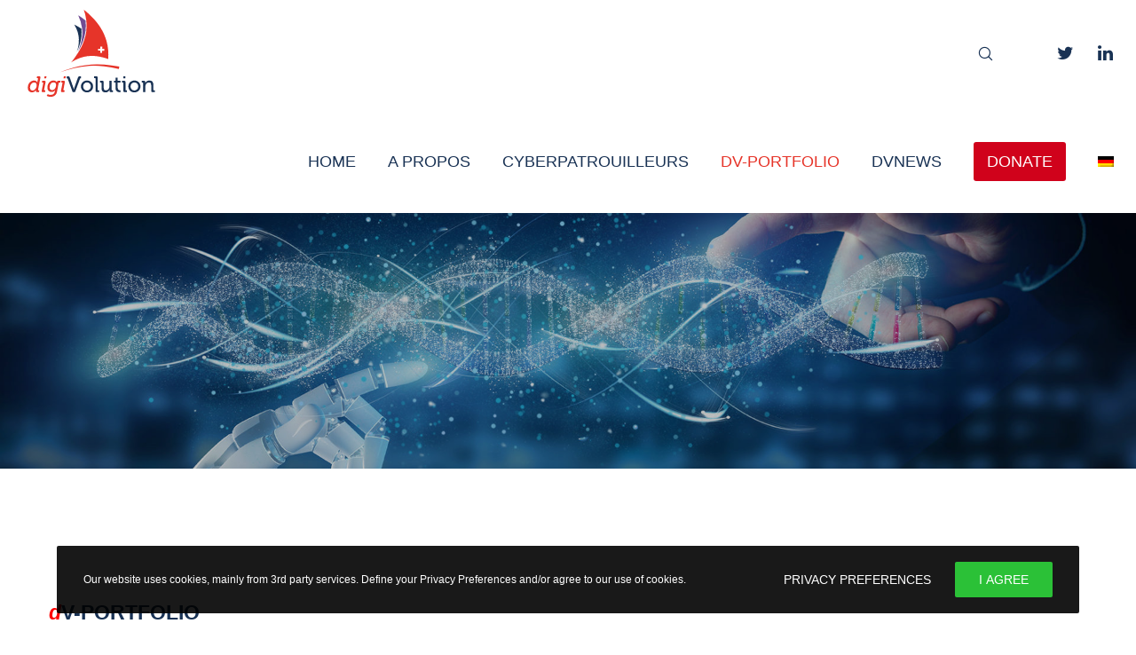

--- FILE ---
content_type: text/css
request_url: https://digivolution.swiss/wp-content/themes/fildisi-child/style.css?ver=2.3.1
body_size: 474
content:
/*
 Theme Name:   Fildisi Child
 Theme URI:    http://themeforest.net/user/euthemians
 Description:  Fildisi Child Theme
 Version:      2.3.1
 Author:       Euthemians Team
 Author URI:   http://euthemians.com
 Template:     fildisi
*/

@font-face {
    font-family: 'Museo300';
    src: url('fonts/museo-300-webfont.eot');
    src: url('fonts/museo-300-webfont.eot?#iefix') format('embedded-opentype'),
         url('fonts/museo-300-webfont.woff') format('woff'),
         url('fonts/museo-300-webfont.ttf') format('truetype'),
         url('fonts/museo-300-webfont.svg#OswaldRegular') format('svg');
    font-weight: normal;
    font-style: normal;

}

@font-face {
    font-family: 'Museo500';
    src: url('fonts/museo-500-webfont.eot');
    src: url('fonts/museo-500-webfont.eot?#iefix') format('embedded-opentype'),
         url('fonts/museo-500-webfont.woff') format('woff'),
         url('fonts/museo-500-webfont.ttf') format('truetype'),
         url('fonts/museo-500-webfont.svg#OswaldRegular') format('svg');
    font-weight: normal;
    font-style: normal;

}


/*
h1, h2, h3, h4, h5, .eut-title > span, #eut-main-header.eut-header-default .eut-horizontal-menu.eut-menu-type-classic .eut-first-level > a .eut-item{
	font-family: 'Museo300';
}

.eut-main-menu .eut-wrapper > ul > li > a, #eut-hidden-menu .eut-hiddenarea-content .eut-menu > li > a{
	font-family: 'Museo500';
}
*/

/*
.home #eut-main-content .eut-main-content-wrapper{
	padding-top: 0;
}
*/

.home .eut-logo .eut-wrapper img{
/*	display: none;*/
}


.teaser-home-lang{
}

#eut-page-title .eut-title{
	display: none;
}


#eut-footer .eut-footer-bar .eut-left-side{
	font-size: 15px !important;
}

--- FILE ---
content_type: image/svg+xml
request_url: https://digivolution.swiss/wp-content/uploads/2021/08/BC-logo-digivolution_white_new.svg
body_size: 2086
content:
<?xml version="1.0" encoding="utf-8"?>
<!-- Generator: Adobe Illustrator 25.4.1, SVG Export Plug-In . SVG Version: 6.00 Build 0)  -->
<svg version="1.1" id="Calque_1" xmlns="http://www.w3.org/2000/svg" xmlns:xlink="http://www.w3.org/1999/xlink" x="0px" y="0px"
	 viewBox="0 0 1000 690" style="enable-background:new 0 0 1000 690;" xml:space="preserve">
<style type="text/css">
	.st0{fill:#FFFFFF;}
</style>
<path class="st0" d="M421.5,151.8c-19.7-13.3-39-23.6-55.5-31.8c49.2,80.7,40.8,153.4,20.2,213.1C412,279.3,429.3,219.5,421.5,151.8
	z"/>
<path class="st0" d="M454.5,87.5C434.2,71.4,414.4,58,397,46.9c16.7,35.6,26.1,69.3,30.1,101.2c0.3,2.7,0.7,5.5,1,8.2
	c6.6,68-11.4,127.5-35.6,178.4c29.3-46.9,52.9-98.9,61.3-158.2c0.3-2.5,0.7-4.9,1-7.4C457.8,143.4,458,116.2,454.5,87.5z"/>
<path class="st0" d="M441.3,3.2c9.6,28.3,15.7,55.3,18.9,81c0.4,2.9,0.7,5.8,1,8.7c2.9,28.5,2.3,55.4-1.1,80.9
	c-0.3,2.5-0.7,5.1-1,7.6c-12.7,82.9-53.9,150.2-94.5,205.3c-0.5,0.7-1,1.4-1.5,2.1c-6.1,8.2-12.1,16.1-18,23.8
	c-1.1,1.4-2.2,2.8-3.2,4.2c0.6-0.4,1.2-0.7,1.8-1.1c2.9-1.9,5.8-3.7,8.7-5.4c8-4.9,16.1-9.3,24.2-13.4
	c41.4-20.8,83.4-31.2,128.3-31.2c40.2,0,82.7,8.3,129.1,24.8C647.6,185,521.1,68,441.3,3.2z"/>
<path class="st0" d="M48.7,558.9c11.4,0,22.3,5.1,26.2,15.6h0.4c0,0,0.2-3.3,0.7-6.3l4.2-21.3c0.4-1.6,0.5-2.6,0.5-3.9
	c0-1.9-1.1-2.6-3.2-2.6h-7.2l3-14.6h16.2c6.9,0,10,2.3,10,7.7c0,1.6-0.3,3.3-0.7,5.3l-17.6,90c-0.3,1.6-0.5,3.2-0.5,3.9
	c0,1.6,0.9,2.6,3.2,2.6H91l-2.8,14.6H73.3c-6.8,0-9.5-3-9.5-7.2c0-1.9,0.7-5.6,1.8-8.4h-0.4c-6.5,9.7-17.4,17.7-31.8,17.7
	C12.1,652.1,0,637.8,0,615.5C0,582,23.7,558.9,48.7,558.9 M37.2,637.3c19.2,0,32.8-21.3,32.8-40.8c0-12.5-6.1-22.7-19.8-22.7
	c-15.6,0-32.9,15.6-32.9,40.2C17.4,628.7,24.9,637.3,37.2,637.3"/>
<path class="st0" d="M110.1,637.5l10.9-55.3c0.3-1.8,0.5-2.6,0.5-3.9c0-1.9-1.1-2.6-3.2-2.6h-7.2L114,561h16.2c6.9,0,10,2.3,10,7.9
	c0,1.4-0.3,3.3-0.7,5.3l-10.9,55.7c-0.2,0.9-0.3,2.3-0.3,2.8c0,1.8,1.1,2.6,3.2,2.6h7.2l-2.8,14.6h-16.3c-6.7,0-9.7-2.8-9.7-8.1
	C109.8,640.6,109.8,639.4,110.1,637.5 M132.3,525.9h15.3l-3,15.1h-15.3L132.3,525.9z"/>
<path class="st0" d="M179.7,671.7c16,0,29.7-6.7,33.6-27.4c1.2-6.7,2.6-10,2.6-10h-0.4c-6.7,9.1-15.6,14.6-27.4,14.6
	c-21.8,0-34.1-14.9-34.1-36c0-24.8,16.9-53.9,47.1-53.9c15.8,0,25.5,7.4,27.4,14.9h0.3c0,0-0.2-1.2,0.2-3.7
	c1.1-5.6,4.7-9.1,11.9-9.1h16.7l-3,14.6h-7.2c-2.3,0-4,1.2-4.6,3.7l-13.2,67.8c-5.6,28.8-28.3,39.7-49.4,39.7
	c-16.3,0-27.1-4.9-31.6-7.6l7.5-13.3C156.3,665.9,165.8,671.7,179.7,671.7 M192.2,634.1c20.6,0,30.6-23.4,30.6-41.3
	c0-14.6-9-19.2-20.4-19.2c-19.7,0-30.9,19.2-30.9,37.9C171.4,625.4,178.8,634.1,192.2,634.1"/>
<path class="st0" d="M261.9,637.5l10.9-55.3c0.4-1.8,0.5-2.6,0.5-3.9c0-1.9-1.1-2.6-3.2-2.6H263l2.8-14.6h16.2c6.9,0,10,2.3,10,7.9
	c0,1.4-0.4,3.3-0.7,5.3l-10.9,55.7c-0.2,0.9-0.3,2.3-0.3,2.8c0,1.8,1.1,2.6,3.2,2.6h7.2l-2.8,14.6h-16.3c-6.7,0-9.7-2.8-9.7-8.1
	C261.5,640.6,261.5,639.4,261.9,637.5 M284,525.9h15.3l-3,15.1H281L284,525.9z"/>
<path class="st0" d="M314.4,544.9c-1.1-3.2-2.8-3.9-5.8-3.9h-3.4l3-15.1h7.8c8.8,0,11.8,1.9,14.6,10.2l27.2,76.4
	c2.3,6.7,4.8,17,4.8,17h0.4c0,0,2.3-10.4,4.7-17l27.2-76.4c3-8.3,5.8-10.2,14.6-10.2h9.8V541h-2.5c-3.2,0-4.7,0.7-5.8,3.9l-39,105.1
	h-18.6L314.4,544.9z"/>
<path class="st0" d="M466.2,558.9c26.5,0,48,19.5,48,46.4c0,27.1-21.4,46.7-48,46.7c-26.5,0-47.8-19.7-47.8-46.7
	C418.4,578.4,439.7,558.9,466.2,558.9 M466.2,637.3c16.9,0,30.6-13.4,30.6-32c0-18.4-13.7-31.6-30.6-31.6
	c-16.7,0-30.4,13.2-30.4,31.6C435.8,623.9,449.5,637.3,466.2,637.3"/>
<path class="st0" d="M533.5,544.4c0-2.6-1.4-3.9-3.9-3.9h-7.2v-14.6h16.9c7.9,0,11.2,3.3,11.2,11.2v94.3c0,2.6,1.4,3.9,3.9,3.9h7.2
	v14.6h-16.9c-7.9,0-11.2-3.3-11.2-11.2V544.4z"/>
<path class="st0" d="M580.5,579.5c0-2.6-1.4-3.9-3.9-3.9h-7.2V561h16.7c8.1,0,11.4,3.3,11.4,10.9v42.2c0,12.3,2.5,22.1,16.5,22.1
	c18.3,0,29-16,29-33.6V561h17v70.4c0,2.6,1.4,3.9,3.9,3.9h7.2v14.6h-16.3c-7.5,0-11.2-3.5-11.2-9.8v-3.3c0-2.8,0.2-5.1,0.2-5.1h-0.3
	c-3.7,8.8-15.1,20.4-32.7,20.4c-20,0-30.2-10.5-30.2-34.1V579.5z"/>
<path class="st0" d="M690.7,574.8h-11.6V561H691v-24.4h16.7V561H729v13.7h-21.3v40.8c0,17.7,12.3,20,18.8,20c2.5,0,4-0.4,4-0.4v15.1
	c0,0-2.3,0.4-6,0.4c-11.2,0-33.9-3.5-33.9-33.2V574.8z"/>
<path class="st0" d="M752.7,579.5c0-2.6-1.4-3.9-3.9-3.9h-7.2V561h16.7c7.9,0,11.2,3.3,11.2,11.2v59.2c0,2.6,1.4,3.9,3.9,3.9h7.2
	v14.6h-16.7c-7.9,0-11.2-3.3-11.2-11.2V579.5z M753,525.9h15.3V541H753V525.9z"/>
<path class="st0" d="M839.3,558.9c26.5,0,48,19.5,48,46.4c0,27.1-21.4,46.7-48,46.7c-26.5,0-47.8-19.7-47.8-46.7
	C791.5,578.4,812.7,558.9,839.3,558.9 M839.3,637.3c16.9,0,30.6-13.4,30.6-32c0-18.4-13.7-31.6-30.6-31.6
	c-16.7,0-30.4,13.2-30.4,31.6C808.9,623.9,822.6,637.3,839.3,637.3"/>
<path class="st0" d="M908.5,579.5c0-2.6-1.4-3.9-3.9-3.9h-7.2V561h16.3c7.5,0,11.2,3.3,11.2,9.8v3.3c0,2.8-0.4,5.1-0.4,5.1h0.4
	c3.5-7.7,14-20.4,33.4-20.4c21.1,0,30.6,11.4,30.6,34.1v38.5c0,2.6,1.4,3.9,3.9,3.9h7.2v14.6h-16.9c-7.9,0-11.2-3.3-11.2-11.2v-41.8
	c0-12.5-2.5-22.3-16.7-22.3c-13.7,0-24.6,9-28.1,21.8c-1.2,3.5-1.6,7.6-1.6,11.9v41.6h-17V579.5z"/>
<path class="st0" d="M716.9,468c-38.6-8.2-77.4-15.3-116.5-19.7c-39.1-4.5-78.5-6.3-117.8-4c-39.3,2.2-78.4,8.3-116.9,17.3
	c-38.5,9-76.4,20.7-113.9,33.8c36.9-14.5,74.4-27.7,112.7-38.3c38.3-10.6,77.6-18.3,117.4-22.1c39.8-3.9,80-3.7,119.8-0.6
	c39.9,3,79.4,8.7,118.7,15.4L716.9,468z"/>
<polygon points="571.2,292.4 586.1,292.8 585.7,310.2 603,310.6 602.7,325.5 585.3,325.1 584.8,342.5 569.9,342.1 570.4,324.7 
	553,324.2 553.4,309.3 570.8,309.8 "/>
</svg>


--- FILE ---
content_type: image/svg+xml
request_url: https://digivolution.swiss/wp-content/uploads/2021/03/logo-digivolution-v2b.svg
body_size: 2018
content:
<svg xmlns="http://www.w3.org/2000/svg" viewBox="0 0 514.5 351.75"><defs><style>.cls-1{fill:#193254;}.cls-2{fill:#704c92;}.cls-3{fill:#e63429;}.cls-4{fill:#fff;}</style></defs><g id="Calque_1" data-name="Calque 1"><path class="cls-1" d="M217.6,78.27a241.73,241.73,0,0,0-28-16c24.84,40.79,20.6,77.47,10.2,107.63C212.79,142.67,221.56,112.5,217.6,78.27Z"/><path class="cls-2" d="M234.27,45.83a345.12,345.12,0,0,0-29-20.52,168.68,168.68,0,0,1,15.18,51.14c.17,1.38.35,2.76.48,4.12,3.32,34.35-5.76,64.39-18,90.13,14.78-23.71,26.7-50,31-79.91.18-1.24.34-2.49.49-3.75A172.2,172.2,0,0,0,234.27,45.83Z"/><path class="cls-3" d="M227.58,3.21a208,208,0,0,1,9.55,40.93c.19,1.48.35,3,.5,4.41a176.08,176.08,0,0,1-.54,40.86c-.17,1.27-.33,2.55-.53,3.81-6.43,41.88-27.21,75.9-47.71,103.72l-.78,1.07c-3.07,4.14-6.12,8.13-9.12,12l-1.63,2.11.9-.57c1.46-.94,2.92-1.86,4.39-2.74,4.06-2.46,8.13-4.69,12.2-6.74,20.89-10.51,42.12-15.76,64.79-15.76,20.3,0,41.77,4.19,65.19,12.52C331.79,95,267.92,35.94,227.58,3.21Z"/><path class="cls-3" d="M29.27,283.94c5.77,0,11.27,2.57,13.23,7.9h.18a29,29,0,0,1,.35-3.2l2.13-10.74a8.32,8.32,0,0,0,.26-1.95c0-1-.53-1.33-1.59-1.33H40.19l1.51-7.36h8.16c3.46,0,5.06,1.15,5.06,3.9a15.42,15.42,0,0,1-.36,2.66l-8.87,45.44a11.74,11.74,0,0,0-.27,1.95c0,.8.45,1.33,1.6,1.33h3.64l-1.42,7.36H41.7c-3.46,0-4.79-1.5-4.79-3.63a14.62,14.62,0,0,1,.88-4.26h-.18a19.28,19.28,0,0,1-16.06,9c-10.73,0-16.86-7.19-16.86-18.46,0-16.95,12-28.57,24.58-28.57m-5.76,39.58c9.67,0,16.59-10.74,16.59-20.59,0-6.3-3.11-11.45-10-11.45-7.9,0-16.59,7.9-16.59,20.32,0,7.37,3.81,11.72,10,11.72"/><path class="cls-3" d="M60.33,323.61l5.5-28a9.53,9.53,0,0,0,.26-1.95c0-1-.53-1.33-1.6-1.33H60.86L62.28,285h8.16c3.46,0,5.06,1.16,5.06,4a16.81,16.81,0,0,1-.36,2.66l-5.5,28.13a10,10,0,0,0-.17,1.42c0,.89.53,1.33,1.59,1.33H74.7l-1.42,7.37H65c-3.38,0-4.89-1.42-4.89-4.08a10.25,10.25,0,0,1,.19-2.22m11.18-56.35h7.72l-1.52,7.63H70Z"/><path class="cls-3" d="M95.46,340.91c8.07,0,15-3.37,17-13.85a26.75,26.75,0,0,1,1.33-5.05h-.18c-3.37,4.61-7.89,7.36-13.84,7.36-11,0-17.21-7.54-17.21-18.19,0-12.51,8.51-27.24,23.78-27.24,8,0,12.86,3.73,13.84,7.54h.18a7.25,7.25,0,0,1,.09-1.86c.53-2.84,2.39-4.62,6-4.62h8.43l-1.51,7.37h-3.64a2.2,2.2,0,0,0-2.3,1.86l-6.66,34.25c-2.84,14.56-14.29,20.06-24.94,20.06a32.09,32.09,0,0,1-16-3.81L83.66,338a24.48,24.48,0,0,0,11.8,2.93m6.3-19c10.38,0,15.44-11.8,15.44-20.85,0-7.37-4.53-9.68-10.3-9.68-9.93,0-15.61,9.68-15.61,19.17,0,6.93,3.73,11.36,10.47,11.36"/><path class="cls-3" d="M137,323.61l5.5-28a9,9,0,0,0,.27-1.95c0-1-.53-1.33-1.6-1.33h-3.63l1.42-7.37h8.16c3.46,0,5.06,1.16,5.06,4a16.81,16.81,0,0,1-.36,2.66l-5.5,28.13a10,10,0,0,0-.17,1.42c0,.89.53,1.33,1.59,1.33h3.64l-1.42,7.37h-8.25c-3.38,0-4.89-1.42-4.89-4.08a10.81,10.81,0,0,1,.18-2.22m11.18-56.35h7.73l-1.52,7.63h-7.72Z"/><path class="cls-1" d="M163.51,276.84c-.54-1.6-1.42-1.95-2.93-1.95h-1.72l1.51-7.63h3.93c4.44,0,5.95,1,7.37,5.14L185.42,311c1.16,3.38,2.4,8.61,2.4,8.61H188a86.16,86.16,0,0,1,2.39-8.61l13.76-38.6c1.51-4.17,2.93-5.14,7.37-5.14h5v7.63h-1.24c-1.6,0-2.39.35-2.93,1.95l-19.7,53.06H183.2Z"/><path class="cls-1" d="M240.17,283.94c13.4,0,24.23,9.85,24.23,23.43S253.57,331,240.17,331,216,321,216,307.37s10.73-23.43,24.13-23.43m0,39.58c8.52,0,15.44-6.75,15.44-16.15s-6.92-16-15.44-16-15.35,6.66-15.35,16,6.92,16.15,15.35,16.15"/><path class="cls-1" d="M274.15,276.57a1.74,1.74,0,0,0-1.95-1.95h-3.64v-7.36h8.52c4,0,5.68,1.68,5.68,5.67v47.66a1.74,1.74,0,0,0,1.95,2h3.64v7.37h-8.52c-4,0-5.68-1.69-5.68-5.68Z"/><path class="cls-1" d="M297.93,294.32a1.74,1.74,0,0,0-1.95-1.95h-3.64V285h8.43c4.08,0,5.77,1.69,5.77,5.51v21.3c0,6.2,1.24,11.18,8.34,11.18,9.23,0,14.64-8.08,14.64-16.95V285h8.61v35.59a1.74,1.74,0,0,0,1.95,2h3.64v7.37h-8.26c-3.81,0-5.67-1.78-5.67-5v-1.69c0-1.42.08-2.57.08-2.57h-.17A18,18,0,0,1,313.19,331c-10.11,0-15.26-5.32-15.26-17.21Z"/><path class="cls-1" d="M353.56,291.93H347.7V285h6V272.67h8.43V285H372.9v6.93H362.17v20.58c0,9,6.21,10.12,9.49,10.12a10.23,10.23,0,0,0,2-.18v7.64a22.83,22.83,0,0,1-3,.17c-5.68,0-17.12-1.77-17.12-16.77Z"/><path class="cls-1" d="M384.88,294.32a1.74,1.74,0,0,0-1.95-1.95h-3.64V285h8.43c4,0,5.67,1.69,5.67,5.68v29.91a1.74,1.74,0,0,0,2,2H399v7.36h-8.43c-4,0-5.68-1.68-5.68-5.67Zm.17-27.06h7.73v7.63h-7.73Z"/><path class="cls-1" d="M428.62,283.94c13.4,0,24.23,9.85,24.23,23.43S442,331,428.62,331s-24.13-9.94-24.13-23.6,10.73-23.43,24.13-23.43m0,39.58c8.52,0,15.44-6.75,15.44-16.15s-6.92-16-15.44-16-15.35,6.66-15.35,16,6.92,16.15,15.35,16.15"/><path class="cls-1" d="M463.58,294.32a1.74,1.74,0,0,0-2-1.95H458V285h8.25c3.81,0,5.68,1.69,5.68,5v1.69a18.53,18.53,0,0,1-.18,2.57h.18a18.28,18.28,0,0,1,16.86-10.29c10.65,0,15.44,5.77,15.44,17.21v19.44a1.74,1.74,0,0,0,1.95,2h3.64v7.37h-8.52c-4,0-5.68-1.69-5.68-5.68V303.11c0-6.3-1.24-11.27-8.43-11.27a14.55,14.55,0,0,0-14.2,11,18.49,18.49,0,0,0-.8,6v21h-8.6Z"/><path class="cls-3" d="M366.83,238c-19.51-4.12-39.11-7.7-58.85-10a340.06,340.06,0,0,0-59.51-2,344.77,344.77,0,0,0-59.06,8.76,563.41,563.41,0,0,0-57.52,17.07,566.71,566.71,0,0,1,56.94-19.34,334.43,334.43,0,0,1,119.81-11.47c20.14,1.52,40.12,4.38,60,7.77Z"/><polygon class="cls-4" points="293.22 149.3 300.75 149.49 300.52 158.28 309.3 158.5 309.11 166.03 300.32 165.8 300.1 174.59 292.57 174.39 292.8 165.61 284.02 165.38 284.21 157.86 292.99 158.08 293.22 149.3"/></g></svg>